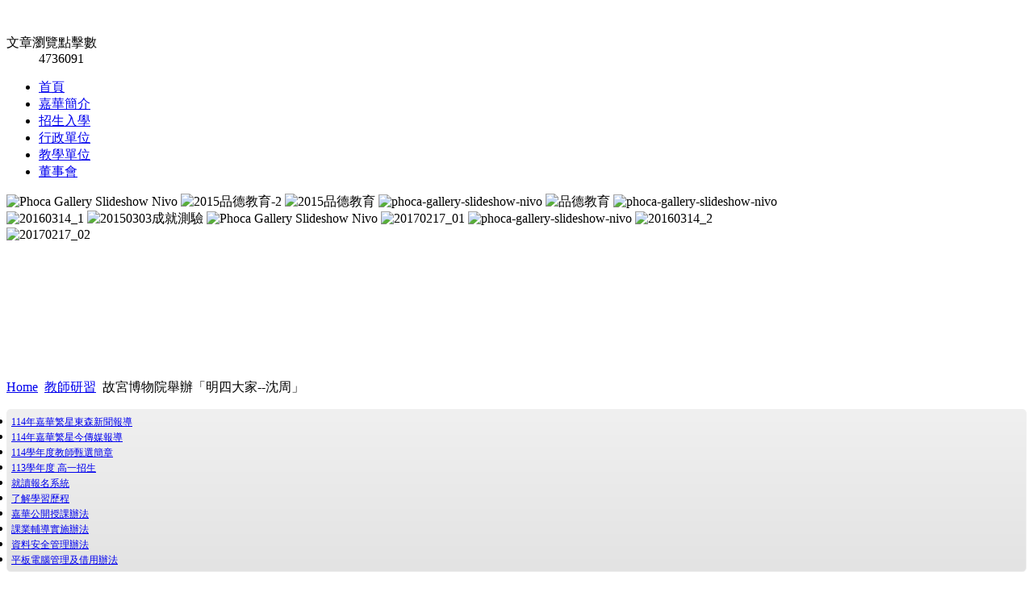

--- FILE ---
content_type: text/html; charset=utf-8
request_url: http://www.chsh.cy.edu.tw/index.php/2012-12-06-10-04-56/507-2014-01-04-07-38-54
body_size: 5164
content:
<!DOCTYPE html PUBLIC "-//W3C//DTD XHTML 1.0 Transitional//EN" "http://www.w3.org/TR/xhtml1/DTD/xhtml1-transitional.dtd">
<html xmlns="http://www.w3.org/1999/xhtml" xml:lang="zh-tw" lang="zh-tw" dir="ltr" >

<head><link rel="stylesheet" type="text/css" href="/plugins/editors/jckeditor/typography/typography.php"/>
  <base href="http://www.chsh.cy.edu.tw/index.php/2012-12-06-10-04-56/507-2014-01-04-07-38-54" />
  <meta http-equiv="content-type" content="text/html; charset=utf-8" />
  <meta name="author" content="教務處" />
  <meta name="generator" content="Joomla! - Open Source Content Management" />
  <title>故宮博物院舉辦「明四大家--沈周」</title>
  <link href="/templates/phoca_rhein/favicon.ico" rel="shortcut icon" type="image/vnd.microsoft.icon" />
  <link rel="stylesheet" href="/media/com_attachments/css/attachments_hide.css" type="text/css" />
  <link rel="stylesheet" href="/media/com_attachments/css/attachments_list.css" type="text/css" />
  <link rel="stylesheet" href="/modules/mod_accordeonck/themes/simple/mod_accordeonck_css.php?cssid=accordeonck193" type="text/css" />
  <link rel="stylesheet" href="/modules/mod_accordeonck/themes/simple/mod_accordeonck_css.php?cssid=accordeonck122" type="text/css" />
  <link rel="stylesheet" href="/modules/mod_phocagallery_slideshow_nivo/css/nivo-slider.css" type="text/css" />
  <link rel="stylesheet" href="/modules/mod_phocagallery_slideshow_nivo/css/style.css" type="text/css" />
  <style type="text/css">
#accordeonck193 li ul li ul li ul { border:none !important; padding-top:0px !important; padding-bottom:0px !important; }#accordeonck193 { padding: 5px;background: #F0F0F0;background-image: url("http://www.chsh.cy.edu.tw/modules/mod_maximenuck/assets/svggradient/accordeonck193menu-gradient.svg");background: -moz-linear-gradient(top,  #F0F0F0 0%, #E3E3E3 100%);background: -webkit-gradient(linear, left top, left bottom, color-stop(0%,#F0F0F0), color-stop(100%,#E3E3E3)); background: -webkit-linear-gradient(top,  #F0F0F0 0%,#E3E3E3 100%);background: -o-linear-gradient(top,  #F0F0F0 0%,#E3E3E3 100%);background: -ms-linear-gradient(top,  #F0F0F0 0%,#E3E3E3 100%);background: linear-gradient(top,  #F0F0F0 0%,#E3E3E3 100%); -moz-border-radius: 5px 5px 5px 5px;-webkit-border-radius: 5px 5px 5px 5px;border-radius: 5px 5px 5px 5px;border: #EFEFEF 1px solid; } #accordeonck193 li.level1 { -moz-border-radius: 0px 0px 0px 0px;-webkit-border-radius: 0px 0px 0px 0px;border-radius: 0px 0px 0px 0px; } #accordeonck193 li.level1 > a { font-size: 12px; } #accordeonck193 li.level1 > a:hover {  } #accordeonck193 li.level1 > a span.accordeonckdesc { font-size: 10px; } #accordeonck193 li.level2 { -moz-border-radius: 0px 0px 0px 0px;-webkit-border-radius: 0px 0px 0px 0px;border-radius: 0px 0px 0px 0px; } #accordeonck193 li.level2 > a { font-size: 12px; } #accordeonck193 li.level2 > a:hover {  } #accordeonck193 li.level2 > a span.accordeonckdesc { font-size: 10px; } #accordeonck193 li.level3 { -moz-border-radius: 0px 0px 0px 0px;-webkit-border-radius: 0px 0px 0px 0px;border-radius: 0px 0px 0px 0px; } #accordeonck193 li.level3 a { font-size: 12px; } #accordeonck193 li.level3 a:hover {  } #accordeonck193 li.level3 a span.accordeonckdesc { font-size: 10px; } #accordeonck122 li a.toggler { background: url(/modules/mod_accordeonck/assets/plus.png) right center no-repeat !important; }
	#accordeonck122 li a.toggler.open { background: url(/modules/mod_accordeonck/assets/minus.png) right center no-repeat !important; }#accordeonck122 li ul li ul li ul { border:none !important; padding-top:0px !important; padding-bottom:0px !important; }#accordeonck122 { padding: 5px;background: #EFEFEF;-moz-border-radius: 5px 5px 5px 5px;-webkit-border-radius: 5px 5px 5px 5px;border-radius: 5px 5px 5px 5px;-moz-box-shadow: 0px 0px 3px 0px #444444;-webkit-box-shadow: 0px 0px 3px 0px #444444;box-shadow: 0px 0px 3px 0px #444444;border: #EFEFEF 5px solid; } #accordeonck122 li.level1 { -moz-border-radius: 0px 0px 0px 0px;-webkit-border-radius: 0px 0px 0px 0px;border-radius: 0px 0px 0px 0px; } #accordeonck122 li.level1 > a { font-size: 12px; } #accordeonck122 li.level1 > a:hover {  } #accordeonck122 li.level1 > a span.accordeonckdesc { font-size: 10px; } #accordeonck122 li.level2 { -moz-border-radius: 0px 0px 0px 0px;-webkit-border-radius: 0px 0px 0px 0px;border-radius: 0px 0px 0px 0px; } #accordeonck122 li.level2 > a { font-size: 12px; } #accordeonck122 li.level2 > a:hover {  } #accordeonck122 li.level2 > a span.accordeonckdesc { font-size: 10px; } #accordeonck122 li.level3 { -moz-border-radius: 0px 0px 0px 0px;-webkit-border-radius: 0px 0px 0px 0px;border-radius: 0px 0px 0px 0px; } #accordeonck122 li.level3 a { font-size: 12px; } #accordeonck122 li.level3 a:hover {  } #accordeonck122 li.level3 a span.accordeonckdesc { font-size: 10px; } 
  </style>
  <script src="/media/system/js/mootools-core.js" type="text/javascript"></script>
  <script src="/media/system/js/core.js" type="text/javascript"></script>
  <script src="/media/system/js/mootools-more.js" type="text/javascript"></script>
  <script src="http://www.chsh.cy.edu.tw//components/com_gcalendar/libraries/jquery/jquery.min.js" type="text/javascript"></script>
  <script src="/media/system/js/caption.js" type="text/javascript"></script>
  <script src="/media/com_attachments/js/attachments_refresh.js" type="text/javascript"></script>
  <script src="/modules/mod_accordeonck/assets/mod_accordeonck.js" type="text/javascript"></script>
  
  <script src="/modules/mod_phocagallery_slideshow_nivo/javascript/jquery.nivo.slider.js" type="text/javascript"></script>
  <script type="text/javascript">
jQuery.noConflict();window.addEvent('load', function() {
				new JCaption('img.caption');
			});window.addEvent('domready', function() {new accordeonMenuCK(document.getElement('#accordeonck193'),{fadetransition : false,eventtype : 'click',mooTransition : 'linear',menuID : 'accordeonck193',imagePlus : '/modules/mod_accordeonck/assets/plus.png',imageMinus : '/modules/mod_accordeonck/assets/minus.png',defaultopenedid : '',mooDuree : 500});});window.addEvent('domready', function() {new accordeonMenuCK(document.getElement('#accordeonck122'),{fadetransition : false,eventtype : 'click',mooTransition : 'linear',menuID : 'accordeonck122',imagePlus : '/modules/mod_accordeonck/assets/plus.png',imageMinus : '/modules/mod_accordeonck/assets/minus.png',defaultopenedid : '',mooDuree : 500});});
  </script>
  <style type="text/css"> 
.nivo-controlNav {
			position:absolute;
			left:342px;
			bottom:-30px;
			}
 </style>
  <script type="text/javascript">
var pgSNJQ = jQuery.noConflict();
    pgSNJQ(window).load(function() {
        pgSNJQ('#pgsnivo-slider').nivoSlider({
		effect:'slideInLeft',
		animSpeed: 1000,
		pauseTime: 10000,
		directionNav: true,
		directionNavHide: true,
		controlNav: true,
		keyboardNav:true,
        pauseOnHover: true,
        manualAdvance: false,
        captionOpacity: 0.5,
        prevText: 'Previous',
        nextText: 'Next'
		});
    });
    </script>

<link rel="stylesheet" href="/templates/system/css/system.css" type="text/css" />
<link rel="stylesheet" href="/templates/system/css/general.css" type="text/css" />
<link rel="stylesheet" href="/templates/phoca_rhein/css/template.css" type="text/css" />
<link rel="stylesheet" href="/templates/phoca_rhein/css/topmenu.css" type="text/css" media="screen" charset="utf-8" />
<link rel="stylesheet" href="/templates/phoca_rhein/css/layout.css" type="text/css" media="screen" charset="utf-8" />
<!--[if IE]>
<link rel="stylesheet" href="/templates/phoca_rhein/css/template-ie.css" type="text/css" media="screen" charset="utf-8" />
<![endif]-->

<!--[if lt IE 7]>
<link rel="stylesheet" href="/templates/phoca_rhein/css/topmenu-ie6.css" type="text/css" media="screen" charset="utf-8" />
<script src="/templates/phoca_rhein/javascript/topmenu-ie6.js" type="text/javascript" charset="utf-8"></script>
<![endif]-->

<link rel="stylesheet" href="/templates/phoca_rhein/themes/green/theme.css" type="text/css" media="screen" charset="utf-8" />

</head>

<body>
<!-- |begin| phoca-site -->
<div id="phoca-site">
  
  <!-- |begin| phoca-wrap -->
  <div id="phoca-wrap">

    
    
    
    <!-- |begin| phoca-header -->
    <div id="phoca-header">
    
      <h1 id="logo">      <a href="/"><img src="/images/phocagallery/logo02.PNG"  alt="" /></a>
            <br /><span class="header-desc">
            </span></h1>
      
            <div class="banner" >
        <dl class="stats-module">
	<dt>文章瀏覽點擊數</dt>
	<dd>4736091</dd>
</dl>

      </div>
          
    </div>
    <!-- |end| phoca-header -->
    
    <!-- |begin| phoca-top-box -->
    <div id="phoca-top-box">
    
    <!-- |begin| phoca-topmenu -->
    <div id="phoca-topmenu">
      
<ul class="menu" id="ptm-nav">
<li id="item-464"><a class="topmenulink" href="/" >首頁</a></li><li id="item-444"><a class="topmenulink" href="/index.php/2012-11-30-01-56-31" >嘉華簡介</a></li><li id="item-775"><a class="topmenulink" href="https://drive.google.com/file/d/1Zf7sIpl-J7uRoTI8wi9LtZ3Brh3Tnn1P/view?usp=drive_link" target="_blank" >招生入學</a></li><li id="item-207"><a class="topmenulink" href="/index.php/2012-11-30-04-39-24" >行政單位</a></li><li id="item-562"><a class="topmenulink" href="/index.php/2012-12-01-02-11-57" >教學單位</a></li><li id="item-827"><a class="topmenulink" href="/index.php/2012-12-07-02-38-05" >董事會</a></li></ul>
    </div>
    <!-- |end| phoca-topmenu -->
    
    <div id="phoca-slideshow">
          

<div id="pgsnivo-wrapper">
	<div id="pgsnivo-slider-wrapper">
        <div id="pgsnivo-slider" class="nivoSlider" style="width:970px;height: 230px">
            <img src="/images/phocagallery/thumbs/phoca_thumb_l_001.jpg" alt="Phoca Gallery Slideshow Nivo"  />
<img src="/images/phocagallery/thumbs/phoca_thumb_l_20151027-2.jpg" alt="2015品德教育-2"  />
<img src="/images/phocagallery/thumbs/phoca_thumb_l_20151027-1.jpg" alt="2015品德教育"  />
<img src="/images/phocagallery/thumbs/phoca_thumb_l_022.jpg" alt="phoca-gallery-slideshow-nivo"  />
<img src="/images/phocagallery/thumbs/phoca_thumb_l_141110banner.jpg" alt="品德教育"  />
<img src="/images/phocagallery/thumbs/phoca_thumb_l_019.jpg" alt="phoca-gallery-slideshow-nivo"  />
<img src="/images/phocagallery/thumbs/phoca_thumb_l_20160314-01.jpg" alt="20160314_1"  />
<img src="/images/phocagallery/thumbs/phoca_thumb_l_20150303test.jpg" alt="20150303成就測驗"  />
<img src="/images/phocagallery/thumbs/phoca_thumb_l_023.jpg" alt="Phoca Gallery Slideshow Nivo"  />
<img src="/images/phocagallery/thumbs/phoca_thumb_l_20170217.jpg" alt="20170217_01"  />
<img src="/images/phocagallery/thumbs/phoca_thumb_l_021.jpg" alt="phoca-gallery-slideshow-nivo"  />
<img src="/images/phocagallery/thumbs/phoca_thumb_l_20160314-02.jpg" alt="20160314_2"  />
<img src="/images/phocagallery/thumbs/phoca_thumb_l_20170217-2.jpg" alt="20170217_02"  />
        </div>
            </div>
</div>

        </div>
    
    </div>
    <!-- |end| phoca-top-box -->
    
    
        
        <div id="breadcrumbs">
<div class="breadcrumbs">
<a href="/" class="pathway">Home</a> <img src="/media/system/images/arrow.png" alt=""  /> <a href="/index.php/2012-12-06-10-04-56" class="pathway">教師研習</a> <img src="/media/system/images/arrow.png" alt=""  /> <span>故宮博物院舉辦「明四大家--沈周」</span></div>
</div>
        
    
    <div id="phoca-middle">
    
          <!-- |begin| phoca-side1-bg -->
      <div id="phoca-side1-bg">
            
                <!-- |begin| phoca-side1 -->
        <div id="phoca-side1">
          <div class="accordeonck ">
<ul class="menu" id="accordeonck193">
<li id="item-843" class="accordeonck item-843 level1 " data-level="1"><a href="https://www.ettoday.net/news/20250318/2927360.htm" >114年嘉華繁星東森新聞報導</a></li><li id="item-844" class="accordeonck item-844 level1 " data-level="1"><a href="https://focusnews.com.tw/2025/03/634777/" >114年嘉華繁星今傳媒報導</a></li><li id="item-841" class="accordeonck item-841 level1 " data-level="1"><a href="/index.php/20230204002" >114學年度教師甄選簡章</a></li><li id="item-788" class="accordeonck item-788 level1 " data-level="1"><a href="https://drive.google.com/drive/folders/1ue3p989BfQgCKJF1KhcgyNTdjXXgTOrR" target="_blank" >113學年度 高一招生</a></li><li id="item-805" class="accordeonck item-805 level1 " data-level="1"><a href="https://chsh.one/" target="_blank" >就讀報名系統</a></li><li id="item-807" class="accordeonck item-807 level1 " data-level="1"><a href="/index.php/2019722-learning-history" >了解學習歷程</a></li><li id="item-814" class="accordeonck item-814 level1 " data-level="1"><a href="http://www.chsh.cy.edu.tw/files/2019/108_public_class.pdf" onclick="window.open(this.href,'targetWindow','toolbar=no,location=no,status=no,menubar=no,scrollbars=yes,resizable=yes,');return false;" >嘉華公開授課辦法</a></li><li id="item-835" class="accordeonck item-835 level1 " data-level="1"><a href="https://drive.google.com/drive/folders/1N57LdjP03QNCf3piMrTWtBGbUVYyGREX?usp=sharing" target="_blank" >課業輔導實施辦法</a></li><li id="item-850" class="accordeonck item-850 level1 " data-level="1"><a href="https://drive.google.com/file/d/1P4sm6_tFknkAScXcCqu1gimERpQS-WGC/view?usp=drive_link" >資料安全管理辦法</a></li><li id="item-854" class="accordeonck item-854 level1 " data-level="1"><a href="https://drive.google.com/file/d/1diE5YoZRFAAznYE0bYposLQDzkTBoVvr/view?usp=drive_link" >平板電腦管理及借用辦法</a></li></ul></div>
	<div class="module">
        <div class="phoca-in">
				<h3 class="module-title">重要資訊</h3>
			    <div class="module-content">
	        <div class="accordeonck ">
<ul class="menu" id="accordeonck122">
<li id="item-630" class="accordeonck item-630 level1 " data-level="1"><a href="/index.php/2012-12-06-10-02-52" >最新消息</a></li><li id="item-837" class="accordeonck item-837 level1 " data-level="1"><a href="https://sites.google.com/mail.chsh.cy.edu.tw/counseling-room/%E9%A6%96%E9%A0%81" target="_blank" >輔導室專欄</a></li><li id="item-632" class="accordeonck item-632 current active level1 " data-level="1"><a class="isactive " href="/index.php/2012-12-06-10-04-56" >教師研習</a></li></ul></div>
        </div>
        </div>
	</div>
	
          
          
        </div>
        <!-- |end| phoca-side1 -->
          
        <!-- |begin| phoca-content -->
        <div id="phoca-content2">
          <div class="phoca-in">
          
                        
<div id="system-message-container">
</div>
            <div class="item-page">









<div class="attachmentsContainer">

<div class="attachmentsList" id="attachmentsList_com_content_default_507"></div>

</div><p>
	故宮博物院舉辦「明四大家--沈周」特展教師研習</p>
<p>
	&nbsp;</p>
<p>
	旨揭研習訂於103年1月14日（週二）下午13:30-17:00，</p>
<p>
	研習報名訊息請至旨院網站瀏覽相關資訊，並至故宮網站線上報名系統進行報名（http：//tech2.npm.edu.tw/signup/frontend/index.asp）。&nbsp;</p>
<p>
	&nbsp;</p>
<p>
	沈周為明代中期、開創吳門畫派的蘇州畫家之一，</p>
<p>
	並與同為蘇州畫家的文徵明、唐寅、仇英，合稱「明四大家」。</p>
<p>
	他在山水畫與花鳥畫方面表現特別突出，亦是一個傑出的詩人，</p>
<p>
	他將自己的詩、畫與書法完美地結合，可說是詩書畫三絕的代表人物。</p>
<p>
	&nbsp;</p>
<p>
	更多展覽內容詳情請洽旨院網站</p>
<p>
	http：//www.npm.gov.tw/zh-TW/Article.aspx?sNo=03000058</p>

	
</div>

          </div>
          
                  </div>
        <!-- |end| phoca-content -->
    
                
  
        <!-- |begin| phoca-footer -->
        <div id="phoca-clr"></div>
        <!-- |end| phoca-footer -->

      </div><!-- |end| phoca-side1-bg -->  
    </div>
    <!-- |end| phoca-middle -->
  
      
  </div>
  <!-- |end| phoca-wrap -->

  <!-- |begin| phoca-footer -->
  <div id="phoca-footer">
    <div class="phoca-in">
            <div class="phoca-footer">﻿&copy; 2007 - 2026 CHSHS 版權所有嘉華高級中學 電話：(05)2761716 　傳真：05-2757633 校址：嘉義市民權東路45號	BY 資訊組</div>
    </div>
  </div>
  <!-- |end| phoca-footer -->

  <!-- |begin| phoca-debug -->
  <div id="phoca-debug">
    

<div class="custom"  >
	<script type="text/javascript">

  var _gaq = _gaq || [];
  _gaq.push(['_setAccount', 'UA-37394228-1']);
  _gaq.push(['_trackPageview']);

  (function() {
    var ga = document.createElement('script'); ga.type = 'text/javascript'; ga.async = true;
    ga.src = ('https:' == document.location.protocol ? 'https://ssl' : 'http://www') + '.google-analytics.com/ga.js';
    var s = document.getElementsByTagName('script')[0]; s.parentNode.insertBefore(ga, s);
  })();

</script></div>

  </div>
  <!-- |end| phoca-debug -->
  
  
  <!-- Load the MenuMatic Class -->
  <script src="/templates/phoca_rhein/javascript/MenuMatic_0.68.3.js" type="text/javascript" charset="utf-8"></script>
  <!-- Create a MenuMatic Instance -->
  <script type="text/javascript" >
    window.addEvent('domready', function() {      
      var myMenu = new MenuMatic(
              );
    });    
  </script>
  
  
  <div>&nbsp;</div>
  
</div>
<!-- |end| phoca-site -->

  
</body>
</html>